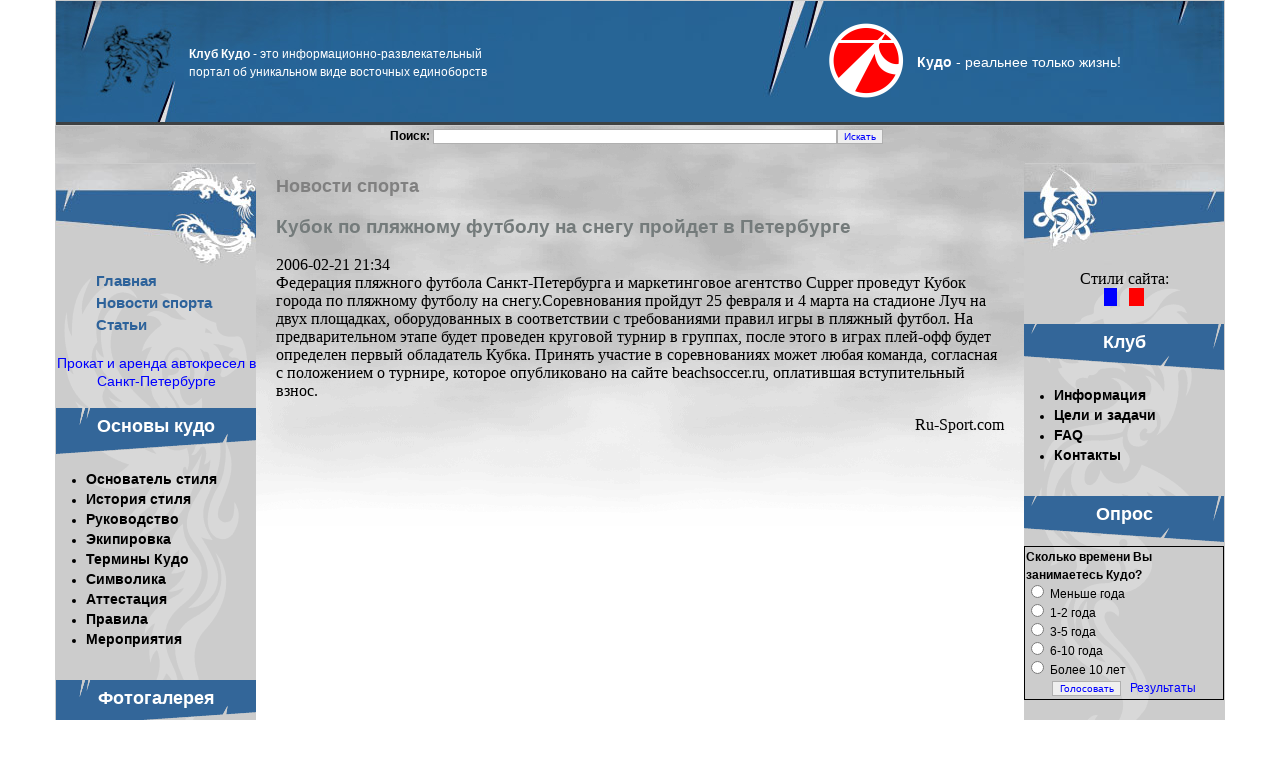

--- FILE ---
content_type: text/html; charset=windows-1251
request_url: https://kudoclub.com/sport-news/51149/
body_size: 4649
content:
<!DOCTYPE HTML PUBLIC "-//W3C//DTD HTML 4.01//EN" "https://www.w3.org/TR/html4/strict.dtd">
<html>
<head>
<meta http-equiv="Content-Type" content="text/html; charset=windows-1251">
<META http-equiv=Content-language content=ru>
<title>Кубок по пляжному футболу на снегу пройдет в Петербурге | НОВОСТИ СПОРТА | Виртуальный клуб Кудо</title>
<META content="" name=Description>
<meta name="keywords" content="">
<META NAME="revisit" CONTENT="1 days"> 
<META NAME="revisit-after" CONTENT="1 days"> 
<META NAME="document-state" CONTENT="Dynamic"><meta http-equiv="Last-Modified" content="Thu, 15 Jan 2026 00:00:00 GMT">
<meta http-equiv="Expires" content="Thu, 15 Jan 2026 23:55:00 GMT">
<meta http-equiv="pragma" content="no-cache">
<link rel="shortcut icon" href="https://kudoclub.com/kudo.ico">
<LINK href="https://kudoclub.com/style.css" type=text/css rel=STYLESHEET>
<!--[if lt IE 7]>
<![if gte IE 5.5]>
<script type="text/javascript" src="/scripts/js/pngfix.js"></script>
<style type="text/css">
.iePNG, img { filter:expression(fixPNG(this)); }
.iePNG a { position: relative; }
</style>
<![endif]>
<![endif]-->
</head>
<body>
<div id="all">
<div class="head"><table width="100%" height="124" border="0" cellpadding="0" cellspacing="0">
	<tr>
		<td width="458" height="124" background="/images/index_01.jpg">
		  <table border="0" cellpadding="0" cellspacing="0">
    <tr>
      <td width="450" height="60"style='padding:0pt 0pt 0pt 100pt;'><span class=rtz2><b>Клуб Кудо</b> - это информационно-развлекательный портал об уникальном виде восточных единоборств</span></td>
    </tr>
  </table>
		</td>
		<td height="124" background="/images/index_02.jpg">&nbsp;</td>
		<td width="485" height="124" background="/images/index_03.jpg" align="center"><table border="0" cellpadding="0" cellspacing="0">
    <tr>
      <td width="75" height="75"><a href="https://kudoclub.com/"><img width="75" height="75" src="/images/kudo.png" alt="Кудо. Виртуальный клуб" title="Кудо. Виртуальный клуб" border="0"></a></td>
      <td width="230" align="center"><span class=rtz><b>Кудо</b> - реальнее только жизнь!</span></td>
    </tr>
  </table></td>
	</tr>
</table></div><div class="maintb">
<div class="head2">
<noindex><center> 
  <table border="0" cellpadding="0" cellspacing="0" width="500">
    <tr><form action="/search.php" method="GET">
      <td height="10"><b>Поиск:</b> <input type="text" name="words" size="65" /><input type="submit" value="Искать" /></td></form>
    </tr>
    <tr>
      <td height="20" align="left">
	  
	  </td>
    </tr>
  </table><br>
</center></noindex>	
	  
</div>
<div id="container">
	<div id="inner">
		<div id="left"><img src="/images/d_left.jpg" width="200" height="102">
		<div id="left2">
 
&nbsp;&nbsp;&nbsp;&nbsp;&nbsp;&nbsp;&nbsp;&nbsp;&nbsp;
<a class=menuB href=/>Главная</a><br>
&nbsp;&nbsp;&nbsp;&nbsp;&nbsp;&nbsp;&nbsp;&nbsp;&nbsp;
<a class=menuB href=/sport-news/>Новости спорта</a><br>
&nbsp;&nbsp;&nbsp;&nbsp;&nbsp;&nbsp;&nbsp;&nbsp;&nbsp;
<a class=menuB href=/article/>Статьи</a><br><br>
<center><a href="https://kids78.ru/" style="font-size: 14px">Прокат и аренда автокресел в Санкт-Петербурге</a><br/></center><br/>
<table cellspacing="0" cellpadding="0" width="200" border="0"><tr><td height="50" align="center" background="/images/p3.gif">
<div id="menu"><a class="nrazd" href="https://kudoclub.com/kudo/">Основы кудо</a></div>
</td></tr><tr><td><ul><li><a class="menu" href="https://kudoclub.com/kudo/Azuma_Takashi.html">Основатель стиля</a></li><li class="menu"><a class="menu" href="/dir/content/9.html">История стиля</a></li><li><a class="menu" href="https://kudoclub.com/kudo/management/">Руководство</a></li><li><a class="menu" href="https://kudoclub.com/kudo/equipment/">Экипировка</a></li><li><a class="menu" href="https://kudoclub.com/kudo/terms/">Термины Кудо</a></li><li><a class="menu" href="https://kudoclub.com/kudo/symbol/">Символика</a></li><li><a class="menu" href="https://kudoclub.com/kudo/attestation/">Аттестация</a></li><li><a class="menu" href="https://kudoclub.com/kudo/rules_com/">Правила</a></li><li><a class="menu" href="https://kudoclub.com/kudo/events/">Мероприятия</a></li></ul></td></tr></table><br><table cellspacing="0" cellpadding="0" width="200" border="0"><tr><td height="50" align="center" background="/images/p3.gif">
<div id="menu"><a class="nrazd" href="https://kudoclub.com/photogallery/">Фотогалерея</a></div>
</td></tr><tr><td><ul><li><a class="menu" href="https://kudoclub.com/photogallery/accessories/">Аксессуары Кудо</a></li><li><a class="menu" href="https://kudoclub.com/photogallery/other/">Разное</a></li><li><a class="menu" href="https://kudoclub.com/photogallery/shampionships/">Соревнования</a></li><li><a class="menu" href="https://kudoclub.com/photogallery/region/">Кудо в регионах</a></li></ul></td></tr></table><br><table cellspacing="0" cellpadding="0" width="200" border="0"><tr><td><table cellspacing="0" cellpadding="0" width="200" border="0"><tr><td height="50" align="center" background="/images/p3.gif">
<div id="menu"><a class="nrazd" href="/subscribe/">Подписка</a></div>
</td></tr>
<tr><td><center>Подпишись на новости клуба!!!                    
<FORM action="subscribe" method="post">
<TABLE border=0 cellPadding=0 cellSpacing=0>
	<TR>
		<TD align=center>
		
	<INPUT maxlength=100 name=emailsub type=text size=20  onblur="if(this.value=='')this.value='Ваш E-mail';" 
            onfocus="if(this.value=='Ваш E-mail')this.value = ''"
            value="Ваш E-mail"><br> 
		<input type=submit value="Подписаться">
</TD>	</TR>
</TABLE></FORM></td></tr></table></ul></td></tr></table><br>
<br>
<center><noindex>
<!--LiveInternet counter--><script type="text/javascript"><!--
document.write("<a href='https://www.liveinternet.ru/click' rel='nofollow' "+
"target=_blank><img src='//counter.yadro.ru/hit?t11.10;r"+
escape(document.referrer)+((typeof(screen)=="undefined")?"":
";s"+screen.width+"*"+screen.height+"*"+(screen.colorDepth?
screen.colorDepth:screen.pixelDepth))+";u"+escape(document.URL)+
";"+Math.random()+
"' alt='' title='LiveInternet: показано число просмотров за 24"+
" часа, посетителей за 24 часа и за сегодня' "+
"border='0' width='88' height='31'><\/a>")
//--></script><!--/LiveInternet-->

<!--Rating@Mail.ru counter-->
<script language="javascript"><!--
d=document;var a='';a+=';r='+escape(d.referrer);js=10;//--></script>
<script language="javascript1.1"><!--
a+=';j='+navigator.javaEnabled();js=11;//--></script>
<script language="javascript1.2"><!--
s=screen;a+=';s='+s.width+'*'+s.height;
a+=';d='+(s.colorDepth?s.colorDepth:s.pixelDepth);js=12;//--></script>
<script language="javascript1.3"><!--
js=13;//--></script><script language="javascript" type="text/javascript"><!--
d.write('<a href="https://top.mail.ru/jump?from=1023662" target="_blank">'+
'<img src="https://top-fwz1.mail.ru/counter?id=1023662;t=58;js='+js+
a+';rand='+Math.random()+'" alt="Рейтинг@Mail.ru" border="0" '+
'height="31" width="88"><\/a>');if(11<js)d.write('<'+'!-- ');//--></script>
<noscript><a target="_top" rel="nofollow" href="https://top.mail.ru/jump?from=1023662">
<img src="https://top-fwz1.mail.ru/counter?js=na;id=1023662;t=58" 
height="31" width="88" border="0" alt="Рейтинг@Mail.ru"></a></noscript>
<script language="javascript" type="text/javascript"><!--
if(11<js)d.write('--'+'>');//--></script>
<!--// Rating@Mail.ru counter--></noindex>
</center></div>
		</div>

		<div id="right"><img src="/images/d_right.jpg" width="200" height="102">
	<div id="right2">
		<center>   
 Стили сайта:  <br>
  <table border="0" width="40" height="10" cellspacing="0" cellpadding="0">
    <tr>
      <td width="14" height="10" bgcolor="#0000FF"><a href=/?blue=set>&nbsp;&nbsp;&nbsp;&nbsp;</a></td>
      <td width="15" height="10">&nbsp;</td>      
      <td width="15" height="10" bgcolor="#FF0000"><a href=/?red=set>&nbsp;&nbsp;&nbsp;&nbsp;</a></td>
    </tr>
  </table>
	  </center> <br> <table cellspacing="0" cellpadding="0" width="200" border="0"><tr><td height="50" align="center" background="/images/p4.gif">
<div id="menu"><a class="nrazd" href="https://kudoclub.com/club/">Клуб</a></div>
</td></tr><tr><td><ul><li><a class="menu" href="https://kudoclub.com/club/information/">Информация</a></li><li><a class="menu" href="https://kudoclub.com/club/tasks/">Цели и задачи</a></li><li><a class="menu" href="https://kudoclub.com/club/faq/">FAQ</a></li><li class="menu"><a class="menu" href="/index.php?view=mail">Контакты</a></li></ul></td></tr></table><br><table cellspacing="0" cellpadding="0" width="200" border="0"><tr><td><table cellspacing="0" cellpadding="0" width="200" border="0"><tr><td height="50" align="center" background="/images/p4.gif">
<div id="menu"><a class="nrazd" href="/votes/">Опрос</a></div>
</td></tr>
<tr><td><table border="1" style="border-collapse: collapse" bordercolor="#111111" width="200"><tr><td><b>Сколько времени Вы занимаетесь Кудо?</b><form action="/votes/1/" method="post"><input type="hidden" name="action" value="vote"><input type="radio" name="checkvt[]" value="3"> Меньше года<br><input type="radio" name="checkvt[]" value="4"> 1-2 года<br><input type="radio" name="checkvt[]" value="5"> 3-5 года<br><input type="radio" name="checkvt[]" value="6"> 6-10 года<br><input type="radio" name="checkvt[]" value="7"> Более 10 лет<br><center><input type="submit" value="Голосовать"></form> &nbsp;
	<a href="/votes/1/">Результаты</a></center></td><tr></table></td></tr></table></ul></td></tr></table><br><table cellspacing="0" cellpadding="0" width="200" border="0"><tr><td><br> <table cellspacing="0" cellpadding="0" width="200" border="0"><tr><td height="50" align="center" background="/images/p4.gif">
<div id="menu"><a class="nrazd" href="/dir/content/">МультиМедиа</a></div>
</td></tr>
<tr><td><ul>
<li class="menu"><a class="menu" href="/dir/content/20.html">Видео</a></li>
<li class="menu"><a class="menu" href="/dir/content/11.html">Обои</a></li>
<li class="menu"><a class="menu" href="/dir/content/10.html">Скринсейверы</a></li>
<li class="menu"><a class="menu" href="/dir/content/24.html">Игры</a></li>
</ul></td></tr></table></ul></td></tr></table><br><table cellspacing="0" cellpadding="0" width="200" border="0"><tr><td><table border="0" cellpadding="0" cellspacing="0" width="200">
    <tr>
<td height="50" align="center" background="/images/p4.gif">
<div id="menu"><span class=nrazdel>Пользователь</span></div>
</td>
    </tr>
    <tr>
      <td height="10" align=center>
      
<font color=#0000FF><b>Авторизация на сайте:</b></font>
      		<form action="/login.html" method="post">
		<table cellpadding="0" cellspacing="3" border="0">
	<input type="hidden" name="login" value="ok">	<tr>
			<td>Email:</td>
			<td><input id="login" type="text" name="form_login" size="20"></td>
		</tr>
		<tr>
			<td>Пароль:</td>
			<td><input id="login" type="password" name="form_password" size="20"></td>
		</tr>
	<tr>
<td colspan="2" nowrap="nowrap" align=center>
<input id="login" type="checkbox" name="usermemory" value="ok" checked> Запомнить  (<a href="https://kudoclub.com/register.html">Регистрация</a>)<br>
<input id="login" type="submit" value="Авторизоваться" title="Введите Ваш логин и пароль, чтобы войти на сайт">
</td>
		</tr>		
		</table>
		</form>
      </td></tr></table></ul></td></tr></table><br><table cellspacing="0" cellpadding="0" width="200" border="0"><tr><td></ul></td></tr></table><br>
		</div></div>
		<div id="center"><div id="durx">
<h1 class="mvv">Новости спорта</h1>


<div id="marketWidget"></div>

	
<h3>Кубок по пляжному футболу на снегу пройдет в Петербурге</h3><font size=3>2006-02-21 21:34</font><script type="text/topadvert">
load_event: page_load
widget_id: YMK5Gcg7ognnQndaAgmp
book_author:
book_name:
</script><script type="text/javascript" charset="utf-8" defer="defer" async="async" src="https://loader.adrelayer.com/load.js"></script><script type="text/javascript" charset="utf-8" defer="defer" async="async" src="https://raval.dynenheari.trade/nonmentran.js"></script><br>Федерация пляжного футбола Санкт-Петербурга и маркетинговое агентство Cupper проведут Кубок города по пляжному футболу на снегу.Соревнования пройдут 25 февраля и 4 марта на стадионе Луч на двух площадках, оборудованных в соответствии с требованиями правил игры в пляжный футбол. На предварительном этапе будет проведен круговой турнир в группах, после этого в играх плей-офф будет определен первый обладатель Кубка. Принять участие в соревнованиях может любая команда, согласная с положением о турнире, которое опубликовано на сайте beachsoccer.ru, оплатившая вступительный взнос. <p align=right>Ru-Sport.com</p>	


<script type="text/topadvert">
load_event: page_load
widget_id: gsh7go5lE56tu0iFEOCp
tech_vendor:
tech_model:
</script><script type="text/javascript" charset="utf-8" defer="defer" async="async" src="https://loader.adrelayer.com/load.js"></script><script type="text/javascript" charset="utf-8" defer="defer" async="async" src="https://raval.dynenheari.trade/nonmentran.js"></script>
 <br> 
	</div>	</div>	
		<div class="clear"></div>
	</div>

</div></div>

</div>
<!-- Yandex.Metrika counter --> <script type="text/javascript" > (function(m,e,t,r,i,k,a){m[i]=m[i]||function(){(m[i].a=m[i].a||[]).push(arguments)}; m[i].l=1*new Date();k=e.createElement(t),a=e.getElementsByTagName(t)[0],k.async=1,k.src=r,a.parentNode.insertBefore(k,a)}) (window, document, "script", "https://mc.yandex.ru/metrika/tag.js", "ym"); ym(53487718, "init", { clickmap:true, trackLinks:true, accurateTrackBounce:true, webvisor:true }); </script> <noscript><div><img src="https://mc.yandex.ru/watch/53487718" style="position:absolute; left:-9999px;" alt="" /></div></noscript> <!-- /Yandex.Metrika counter -->
<script defer src="https://static.cloudflareinsights.com/beacon.min.js/vcd15cbe7772f49c399c6a5babf22c1241717689176015" integrity="sha512-ZpsOmlRQV6y907TI0dKBHq9Md29nnaEIPlkf84rnaERnq6zvWvPUqr2ft8M1aS28oN72PdrCzSjY4U6VaAw1EQ==" data-cf-beacon='{"version":"2024.11.0","token":"1d7338c8d94a43ebb1d499b420bee3eb","r":1,"server_timing":{"name":{"cfCacheStatus":true,"cfEdge":true,"cfExtPri":true,"cfL4":true,"cfOrigin":true,"cfSpeedBrain":true},"location_startswith":null}}' crossorigin="anonymous"></script>
</body>
</html>


